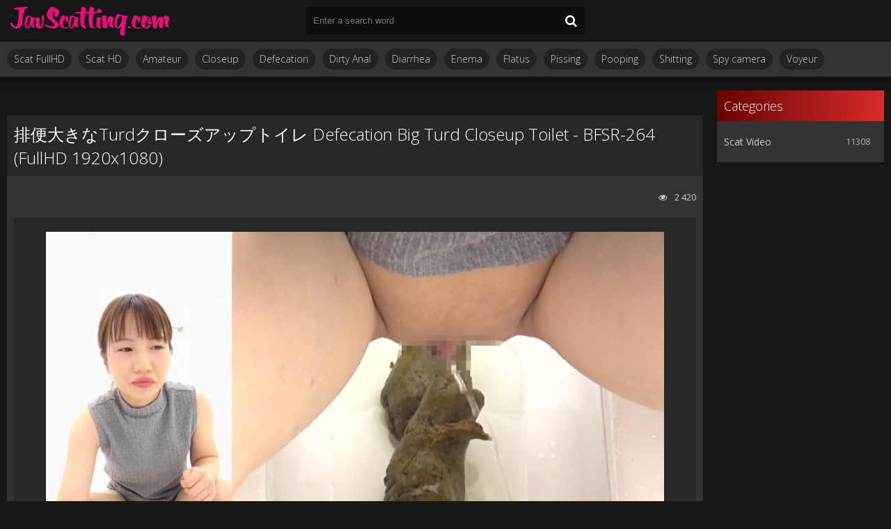

--- FILE ---
content_type: text/html; charset=utf-8
request_url: https://javscatting.com/scat-video-hd/7695-turd-defecation-big-turd-closeup-toilet-bfsr-264-fullhd-1920x1080.html
body_size: 5492
content:
<!DOCTYPE html>
<html lang="ru">
<head>
	<meta http-equiv="Content-Type" content="text/html; charset=utf-8" />
<title>New Porn 排便大きなTurdクローズアップトイレ Defecation Big Turd Closeup Toilet - BFSR-264 (FullHD 1920x1080) Download On Phone In HD Quality</title>
<meta name="description" content="Scat Video Name: 排便大きなTurdクローズアップトイレ Defecation Big Turd Closeup Toilet Genre video: Big turd, Closeup, Defecation, JADE SLUTS, Poop videos, Pooping, Pooping girl, Shitting, SLUTS pooping, SLUTS" />
<meta name="keywords" content="Big turd,  Closeup,  Defecation,  JADE SLUTS,  Poop videos,  Pooping,  Pooping girl,  Shitting,  SLUTS pooping,  SLUTS scat,  Spy camera,  Toilet scat,  Voyeur,  ジェイド,  スカトロ,  スパイカメラ,  排便,  放尿,  盗撮,  脱糞, FullHD, 2019" />
<meta name="generator" content="DataLife Engine (http://dle-news.ru)" />
<meta property="og:site_name" content="Jav Scatting Porn Exclusive - Sex Video Jav Shit: JavScatting.com" />
<meta property="og:type" content="article" />
<meta property="og:title" content="排便大きなTurdクローズアップトイレ Defecation Big Turd Closeup Toilet - BFSR-264 (FullHD 1920x1080)" />
<meta property="og:url" content="https://javscatting.com/scat-video-hd/7695-turd-defecation-big-turd-closeup-toilet-bfsr-264-fullhd-1920x1080.html" />
<meta name="news_keywords" content="Big turd,  Closeup,  Defecation,  JADE SLUTS,  Poop videos,  Pooping,  Pooping girl,  Shitting,  SLUTS pooping,  SLUTS scat,  Spy camera,  Toilet scat,  Voyeur,  ジェイド,  スカトロ,  スパイカメラ,  排便,  放尿,  盗撮,  脱糞, FullHD, 2019" />
<meta property="og:image" content="https://javscatting.com/uploads/posts/2019-12/1577555583_5231_javscatting_com.jpg" />
<link rel="search" type="application/opensearchdescription+xml" href="https://javscatting.com/engine/opensearch.php" title="Jav Scatting Porn Exclusive - Sex Video Jav Shit: JavScatting.com" />
	 <meta name="viewport" content="width=device-width, initial-scale=1.0" />
	  <link rel="shortcut icon" href="/templates/scattemp/images/favicon.ico" />
	  <link href="/templates/scattemp/style/styles.css" type="text/css" rel="stylesheet" />
	  <link href="/templates/scattemp/style/engine.css" type="text/css" rel="stylesheet" />
	  <!--[if lt IE 9]><script src="//html5shiv.googlecode.com/svn/trunk/html5.js"></script><![endif]-->
	<link href='https://fonts.googleapis.com/css?family=Open+Sans:300,400,600,700&subset=latin,cyrillic' rel='stylesheet' type='text/css'>
    <meta name="google-site-verification" content="jvCco3JYDalmwIAmSsf3bMDytxxQKmNFQgreo_yiIHI" />
    <meta content="284713" name="takefilelink">
</head>

<body>

<div class="wrap">

	<div class="block center">
	
		<header class="header">
			<div class="h-one clearfix">
				<a href="/" class="logo" title="Download Sex and Shit Japanese Beautiful Women: JavScatting.com"><img src="/templates/scattemp/images/logo.png" alt="sitename" /></a>
				<div class="search-box">
					<form id="quicksearch" method="post">
						<input type="hidden" name="do" value="search" />
						<input type="hidden" name="subaction" value="search" />
						<div class="search-field">
							<input id="story" name="story" placeholder="Enter a search word" type="text" />
							<button type="submit"><span class="fa fa-search"></span></button>
						</div>
					</form>
				</div>
				<div class="btns-log">
				    
					
					
				    
				    
				</div>
			</div>
			<div class="h-two clearfix">
				<div class="btn-menu"><span class="fa fa-bars"></span></div>
				
				<ul class="h-menu">
                    <li><a href="/tags/%C2%A0HD+1080p/">Scat FullHD</a></li>
					<li><a href="/tags/%C2%A0HD+720p/">Scat HD</a></li>
                    <li><a href="/tags/Amateur+shitting/">Amateur</a></li>
                    <li><a href="/tags/%C2%A0Closeup/">Closeup</a></li>
                    <li><a href="/tags/%C2%A0Defecation/">Defecation</a></li>
                    <li><a href="/tags/%C2%A0Dirty+anal/">Dirty Anal</a></li>
                    <li><a href="/tags/%C2%A0Diarrhea/">Diarrhea</a></li>
                    <li><a href="/tags/%C2%A0Enema/">Enema</a></li>
                    <li><a href="/tags/%C2%A0Flatus/">Flatus</a></li>
                    <li><a href="/tags/%C2%A0Pissing/">Pissing</a></li>
                    <li><a href="/tags/%C2%A0Pooping/">Pooping</a></li>
                    <li><a href="/tags/%C2%A0Shitting/">Shitting</a></li>
                    <li><a href="/tags/%C2%A0Spy+camera/">Spy camera</a></li>
                    <li><a href="/tags/%C2%A0Voyeur/">Voyeur</a></li>
                    
                    
                    
                    
                    
                        
                    
                    
                    
                       
					
				</ul>
			</div>
		</header>
		
		<!-- END HEADER -->
		
		<div class="cols fx-row">
		
			<main class="main">
				
				
				﻿

				
				
				
				
				
		        <div class="clearfix">
		            <div id='dle-content'>﻿<article class="full ignore-select">

	<div class="full-in">
	
		
	
		<h1>排便大きなTurdクローズアップトイレ Defecation Big Turd Closeup Toilet - BFSR-264 (FullHD 1920x1080)</h1>
		
		<div class="full-meta clearfix">
			
			<div class="f-fav icon-l">
			    
				
				
				
				
				
			</div>

			
		
			
			<div class="f-views icon-l"><span class="fa fa-eye"></span>2 420</div>
		</div>
		
		<div class="f-screens">доп поле скриншотов</div>
		
		<div class="f-desc full-text clearfix"><div style="text-align:center;"><!--dle_image_begin:https://javscatting.com/uploads/posts/2019-12/1577555583_5231_javscatting_com.jpg|--><img src="/uploads/posts/2019-12/1577555583_5231_javscatting_com.jpg" style="max-width:100%;" alt="排便大きなTurdクローズアップトイレ Defecation Big Turd Closeup Toilet - BFSR-264 (FullHD 1920x1080)"><!--dle_image_end--></div><br><b>Scat Video Name:</b> 排便大きなTurdクローズアップトイレ Defecation Big Turd Closeup Toilet<br><b>Genre video:</b> Big turd, Closeup, Defecation, JADE SLUTS, Poop videos, Pooping, Pooping girl, Shitting, SLUTS pooping, SLUTS scat, Spy camera, Toilet scat, Voyeur, ジェイド, スカトロ, スパイカメラ, 排便, 放尿, 盗撮, 脱糞<br><b>Released:</b> 2019<br><br><i>File:</i><br><b>Time:</b> 00:09:31<br><b>Quality:</b> FullHD<br><b>Format:</b> MPEG-4 avc1 4269 kb/s 29.970 FPS<br><b>Audio:</b>AAC LC 44.1 kHz<br><b>Size:</b> 301 MB<br><br><!--dle_leech_begin--><a href="https://javscatting.com/engine/go.php?url=aHR0cHM6Ly9pMTExLmZhc3RwaWMucnUvYmlnLzIwMTkvMTIyOC9hOS81M2VjOGNmOGQ2M2M1MTVjYjQ2N2ZkZGNkMDAzYmZhOS5qcGc%3D"  target="_blank"><!--dle_image_begin:https://i111.fastpic.ru/thumb/2019/1228/a9/53ec8cf8d63c515cb467fddcd003bfa9.jpeg|--><img src="https://i111.fastpic.ru/thumb/2019/1228/a9/53ec8cf8d63c515cb467fddcd003bfa9.jpeg" style="max-width:100%;" alt=""><!--dle_image_end--></a><!--dle_leech_end--><br><br>Download Video Porn 排便大きなTurdクローズアップトイレ Defecation Big Turd Closeup Toilet - BFSR-264 (FullHD 1920x1080)<br><br>		<div id="f0a5944c6a815b7bb44323d783eede4d">
			<button data-hash="f0a5944c6a815b7bb44323d783eede4d" class="show_quote" title="download"></button>
		</div></div>
<center><a href="https://shitting.takefile.link/premium284713.html" target="_blank"><img src="https://shitting.takefile.link/promo/takefile72890.gif" alt="TakeFile.link"/></a></center>
		
		<div class="full-tags">Categories: <a href="https://javscatting.com/scat-video-hd/">Scat Video</a></div>
		
		<div class="full-tags">Tags: <span><a href="https://javscatting.com/tags/Big+turd/">Big turd</a></span> <span><a href="https://javscatting.com/tags/%C2%A0Closeup/"> Closeup</a></span> <span><a href="https://javscatting.com/tags/%C2%A0Defecation/"> Defecation</a></span> <span><a href="https://javscatting.com/tags/%C2%A0JADE+SLUTS/"> JADE SLUTS</a></span> <span><a href="https://javscatting.com/tags/%C2%A0Poop+videos/"> Poop videos</a></span> <span><a href="https://javscatting.com/tags/%C2%A0Pooping/"> Pooping</a></span> <span><a href="https://javscatting.com/tags/%C2%A0Pooping+girl/"> Pooping girl</a></span> <span><a href="https://javscatting.com/tags/%C2%A0Shitting/"> Shitting</a></span> <span><a href="https://javscatting.com/tags/%C2%A0SLUTS+pooping/"> SLUTS pooping</a></span> <span><a href="https://javscatting.com/tags/%C2%A0SLUTS+scat/"> SLUTS scat</a></span> <span><a href="https://javscatting.com/tags/%C2%A0Spy+camera/"> Spy camera</a></span> <span><a href="https://javscatting.com/tags/%C2%A0Toilet+scat/"> Toilet scat</a></span> <span><a href="https://javscatting.com/tags/%C2%A0Voyeur/"> Voyeur</a></span> <span><a href="https://javscatting.com/tags/%C2%A0%E3%82%B8%E3%82%A7%E3%82%A4%E3%83%89/"> ジェイド</a></span> <span><a href="https://javscatting.com/tags/%C2%A0%E3%82%B9%E3%82%AB%E3%83%88%E3%83%AD/"> スカトロ</a></span> <span><a href="https://javscatting.com/tags/%C2%A0%E3%82%B9%E3%83%91%E3%82%A4%E3%82%AB%E3%83%A1%E3%83%A9/"> スパイカメラ</a></span> <span><a href="https://javscatting.com/tags/%C2%A0%E6%8E%92%E4%BE%BF/"> 排便</a></span> <span><a href="https://javscatting.com/tags/%C2%A0%E6%94%BE%E5%B0%BF/"> 放尿</a></span> <span><a href="https://javscatting.com/tags/%C2%A0%E7%9B%97%E6%92%AE/"> 盗撮</a></span> <span><a href="https://javscatting.com/tags/%C2%A0%E8%84%B1%E7%B3%9E/"> 脱糞</a></span> <span><a href="https://javscatting.com/tags/FullHD/">FullHD</a></span> <span><a href="https://javscatting.com/tags/2019/">2019</a></span></div>

		<div class="full-comms ignore-select" id="full-comms">
		
			<!--dleaddcomments-->
			<!--dlecomments-->
		    <!--dlenavigationcomments-->
		</div>

	</div>

	
	<div class="rels-t">Related Videos:</div>
	<div class="floats clearfix">
		<div class="thumb">
	<div class="th-in">
		<a class="th-img img-resp-h" href="https://javscatting.com/scat-video-hd/7623-toilet-scat-voyeur-big-turd-bfsr-254-fullhd-1920x1080.html">
			<img src="/uploads/posts/2019-12/1575919549_8541_javscatting_com.jpg" alt="Toilet Scat Voyeur Big Turd トイレ盗撮スカトロビッグ糞 - BFSR-254 (FullHD 1920x1080)" />
			
		</a>
		<div class="th-text">
			<a class="th-title" href="https://javscatting.com/scat-video-hd/7623-toilet-scat-voyeur-big-turd-bfsr-254-fullhd-1920x1080.html">Toilet Scat Voyeur Big Turd トイレ盗撮スカトロビッグ糞 - BFSR-254 (FullHD 1920x1080)</a>
		</div>
	</div>
</div><div class="thumb">
	<div class="th-in">
		<a class="th-img img-resp-h" href="https://javscatting.com/scat-video-hd/7507-closeup-defecation-toilet-big-turd-bfsr-243-fullhd-1920x1080.html">
			<img src="/uploads/posts/2019-11/1573417606_191_javscatting_com.jpg" alt="Closeup Defecation Toilet Big Turd クローズアップ排便トイレビッグ糞 - BFSR-243 (FullHD 1920x1080)" />
			
		</a>
		<div class="th-text">
			<a class="th-title" href="https://javscatting.com/scat-video-hd/7507-closeup-defecation-toilet-big-turd-bfsr-243-fullhd-1920x1080.html">Closeup Defecation Toilet Big Turd クローズアップ排便トイレビッグ糞 - BFSR-243 (FullHD 1920x1080)</a>
		</div>
	</div>
</div><div class="thumb">
	<div class="th-in">
		<a class="th-img img-resp-h" href="https://javscatting.com/scat-video-hd/7505-big-turd-toilet-scat-bfsr-242-fullhd-1920x1080.html">
			<img src="/uploads/posts/2019-11/1573417511_2041_javscatting_com.jpg" alt="Big Turd Toilet Scat ビッグ糞トイレスキャット - BFSR-242 (FullHD 1920x1080)" />
			
		</a>
		<div class="th-text">
			<a class="th-title" href="https://javscatting.com/scat-video-hd/7505-big-turd-toilet-scat-bfsr-242-fullhd-1920x1080.html">Big Turd Toilet Scat ビッグ糞トイレスキャット - BFSR-242 (FullHD 1920x1080)</a>
		</div>
	</div>
</div><div class="thumb">
	<div class="th-in">
		<a class="th-img img-resp-h" href="https://javscatting.com/scat-video-hd/6648-women-pooping-on-toilet-thick-turd-bfsr-161-fullhd-1920x1080.html">
			<img src="/uploads/posts/2019-04/1554877574_6641_javscatting_com.jpg" alt="Women Pooping on Toilet 女性がトイレにうんち Thick Turd - BFSR-161 (FullHD 1920x1080)" />
			
		</a>
		<div class="th-text">
			<a class="th-title" href="https://javscatting.com/scat-video-hd/6648-women-pooping-on-toilet-thick-turd-bfsr-161-fullhd-1920x1080.html">Women Pooping on Toilet 女性がトイレにうんち Thick Turd - BFSR-161 (FullHD 1920x1080)</a>
		</div>
	</div>
</div><div class="thumb">
	<div class="th-in">
		<a class="th-img img-resp-h" href="https://javscatting.com/scat-video-hd/6646-girls-toilet-shitting-big-turd-bfsr-158-fullhd-1920x1080.html">
			<img src="/uploads/posts/2019-04/1554877618_211_javscatting_com.jpg" alt="Girls Toilet Shitting ビッグシットガールズシッティング Big Turd - BFSR-158 (FullHD 1920x1080)" />
			
		</a>
		<div class="th-text">
			<a class="th-title" href="https://javscatting.com/scat-video-hd/6646-girls-toilet-shitting-big-turd-bfsr-158-fullhd-1920x1080.html">Girls Toilet Shitting ビッグシットガールズシッティング Big Turd - BFSR-158 (FullHD 1920x1080)</a>
		</div>
	</div>
</div><div class="thumb">
	<div class="th-in">
		<a class="th-img img-resp-h" href="https://javscatting.com/scat-video-hd/5779-closeup-thick-turd-toilet-scat-bfsr-90-fullhd-1920x1080.html">
			<img src="/uploads/posts/2019-02/1551169025_6581_javscatting_com.jpg" alt="Closeup Thick Turd アマチュアシッティング Toilet Scat - BFSR-90 (FullHD 1920x1080)" />
			
		</a>
		<div class="th-text">
			<a class="th-title" href="https://javscatting.com/scat-video-hd/5779-closeup-thick-turd-toilet-scat-bfsr-90-fullhd-1920x1080.html">Closeup Thick Turd アマチュアシッティング Toilet Scat - BFSR-90 (FullHD 1920x1080)</a>
		</div>
	</div>
</div>
	</div>
	
</article></div>
		        </div>
		        
				
			</main>
			
			<!-- END MAIN -->
			
			<aside class="side">
				<nav class="side-box side-nav">
					<div class="side-bt">Categories</div>
					<ul class="side-bc">
						<li><a href="https://javscatting.com/scat-video-hd/">Scat Video</a><span>11308</span></li>
					</ul></nav></aside>                                                                                                               
				
				
			
			
			<!-- END SIDE -->
			
		</div>
		
		<!-- END COLS -->
		
		<footer class="footer">
			<a href="/" class="copyright" id="upper">::Top::</a>
         <br>
             <br>
<a href="https://javscat.net/" target="_blank" rel="dofollow"><strong>Jav Scat</strong>
       <br>
   </a>

<a href="https://scatlife.net/" target="_blank" rel="dofollow"><strong>Scat Porn</strong>
       <br>
   </a>
<a href="http://shitjav.com/" target="_blank" rel="dofollow"><strong>Jav Scat Download</strong>
       <br>
   </a>
<a href="https://scathd.org/" target="_blank" rel="dofollow"><strong>Toilet Slave</strong>
       <br>
   </a>
<a href="https://javscatting.com/" target="_blank" rel="dofollow"><strong>Sex Scat Jav</strong>
       <br>
   </a>
<a href="http://scat-japan.com/" target="_blank" rel="dofollow"><strong>Scat Japan</strong>
       <br>
   </a>
<a href="https://scat-video.org/" target="_blank" rel="dofollow"><strong>Scat Video</strong>
       <br>
   </a>
<a href="https://pornjoy.org/" target="_blank" rel="dofollow"><strong>Porn Tube</strong>
       <br>
   </a>
            <a href="https://xfaps.org/" target="_blank"><strong>XFaps.org</strong></a>
                               <br>
                     <a href="https://josporn.net/" target="_blank"><strong>JosPorn.net</strong></a>     
                   <br>
                     <a href="https://xfantazy.org/" target="_blank"><strong>XFantazy.org</strong></a>   
 <noindex><!--LiveInternet counter--><script type="text/javascript">
document.write("<a href='//www.liveinternet.ru/click' "+
"target=_blank><img src='//counter.yadro.ru/hit?t50.6;r"+
escape(document.referrer)+((typeof(screen)=="undefined")?"":
";s"+screen.width+"*"+screen.height+"*"+(screen.colorDepth?
screen.colorDepth:screen.pixelDepth))+";u"+escape(document.URL)+
";h"+escape(document.title.substring(0,150))+";"+Math.random()+
"' alt='' title='LiveInternet' "+
"border='0' width='0' height='0'><\/a>")
</script><!--/LiveInternet--></noindex>
			<div class="ft-menu">
			
			</div></footer>
		
		<!-- END FOOTER -->
		
	</div>
	
	<!-- END BLOCK -->

</div>


			
<!-- END WRAP -->

<!--noindex-->


	<div class="login-box" id="login-box" title="Авторизация">
		<form method="post">
			<input type="text" name="login_name" id="login_name" placeholder="Ваш логин"/>
			<input type="password" name="login_password" id="login_password" placeholder="Ваш пароль" />
			<button onclick="submit();" type="submit" title="Вход">Войти на сайт</button>
			<input name="login" type="hidden" id="login" value="submit" />
			<div class="lb-check">
				<input type="checkbox" name="login_not_save" id="login_not_save" value="1"/>
				<label for="login_not_save">Не запоминать меня</label> 
			</div>
			<div class="lb-lnk flex-row">
				<a href="https://javscatting.com/index.php?do=lostpassword">Забыли пароль?</a>
				
			</div>
		</form>
	
		
		
		
		
		
		
	
	</div>

<!--/noindex-->  
<script type="text/javascript" src="/engine/classes/js/jquery.js"></script>
<script type="text/javascript" src="/engine/classes/js/jqueryui.js"></script>
<script type="text/javascript" src="/engine/classes/js/dle_js.js"></script>
<script type="text/javascript" src="/engine/classes/masha/masha.js"></script>
<link media="screen" href="/engine/editor/css/default.css" type="text/css" rel="stylesheet" />
<script src="/templates/scattemp/js/libs.js"></script>
<script type="text/javascript">
<!--
var dle_root       = '/';
var dle_admin      = '';
var dle_login_hash = '6485d1df48a75b901c846dfa8b6c85b826d8f9b7';
var dle_group      = 5;
var dle_skin       = 'scattemp';
var dle_wysiwyg    = '1';
var quick_wysiwyg  = '0';
var dle_act_lang   = ["Yes", "No", "Enter", "Cancel", "Save", "Delete", "Loading. Please, wait..."];
var menu_short     = 'Quick edit';
var menu_full      = 'Full edit';
var menu_profile   = 'View profile';
var menu_send      = 'Send message';
var menu_uedit     = 'Admin Center';
var dle_info       = 'Information';
var dle_confirm    = 'Confirm';
var dle_prompt     = 'Enter the information';
var dle_req_field  = 'Please fill in all the required fields';
var dle_del_agree  = 'Are you sure you want to delete it? This action cannot be undone';
var dle_spam_agree = 'Are you sure you want to mark the user as a spammer? This will remove all his comments';
var dle_complaint  = 'Enter the text of your complaint to the Administration:';
var dle_big_text   = 'Highlighted section of text is too large.';
var dle_orfo_title = 'Enter a comment to the detected error on the page for Administration ';
var dle_p_send     = 'Send';
var dle_p_send_ok  = 'Notification has been sent successfully ';
var dle_save_ok    = 'Changes are saved successfully. Refresh the page?';
var dle_reply_title= 'Reply to the comment';
var dle_tree_comm  = '0';
var dle_del_news   = 'Delete article';
var dle_sub_agree  = 'Do you really want to subscribe to this article’s comments?';
var allow_dle_delete_news   = false;
var dle_search_delay   = false;
var dle_search_value   = '';
jQuery(function($){
FastSearch();
});
//-->
</script> 
<script>$(document).on('click','.show_quote',function(e){
	e.preventDefault();
	var $this = $(this);
	$.post( dle_root + 'engine/ajax/show_quotes.php', {id: $this.data('id'), hash: $this.data('hash')}, function(d){
		$this.replaceWith(d);
	})
})</script>
<script defer src="https://static.cloudflareinsights.com/beacon.min.js/vcd15cbe7772f49c399c6a5babf22c1241717689176015" integrity="sha512-ZpsOmlRQV6y907TI0dKBHq9Md29nnaEIPlkf84rnaERnq6zvWvPUqr2ft8M1aS28oN72PdrCzSjY4U6VaAw1EQ==" data-cf-beacon='{"version":"2024.11.0","token":"694f38bd54734b9aa9136b3c3e395935","r":1,"server_timing":{"name":{"cfCacheStatus":true,"cfEdge":true,"cfExtPri":true,"cfL4":true,"cfOrigin":true,"cfSpeedBrain":true},"location_startswith":null}}' crossorigin="anonymous"></script>
</body>
</html>
<!-- DataLife Engine Copyright SoftNews Media Group (http://dle-news.ru) -->
